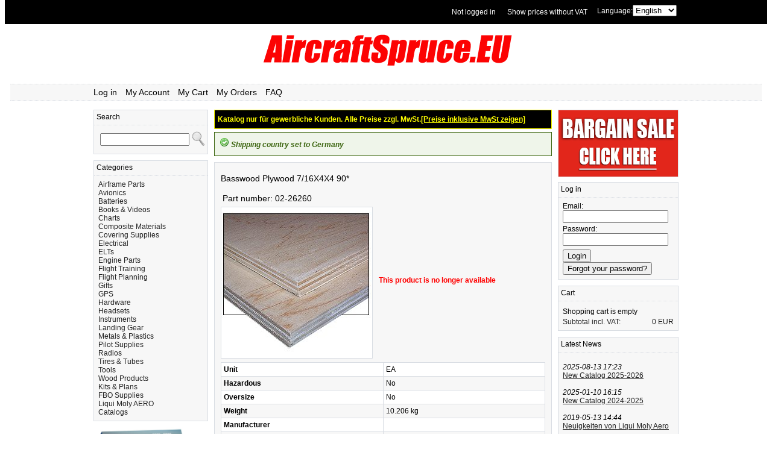

--- FILE ---
content_type: text/html; charset=UTF-8
request_url: https://www.aircraftspruce.eu/basswood-plywood-7-16x4x4-90-.htm
body_size: 13633
content:
                                              
<!DOCTYPE html PUBLIC '-//W3C//DTD XHTML 1.0 Strict//EN' 'http://www.w3.org/TR/xhtml1/DTD/xhtml1-strict.dtd'><html xmlns="http://www.w3.org/1999/xhtml" xml:lang="de" lang="de">

  <head><title>Basswood Plywood 7/16X4X4 90* from Aircraft Spruce Europe</title><link rel='stylesheet' type='text/css' href='/css/system-test.css' /><link rel='shortcut icon' type='image/x-icon' href='/favicon.ico' /><link rel='stylesheet' href='/js/lightbox/css/lightbox.css' type='text/css' media='screen' /><link rel='image_src' href='https://aircraftspruce.eu/images/products_56x56/02-26260.jpg' /> <link rel="canonical" href="https://www.aircraftspruce.eu/Basswood-Plywood-7-16X4X4-90-.htm"/><script src='/js/lightbox/js/jquery-1.7.2.min.js'></script><script src='/js/lightbox/js/lightbox.js'></script><script type='text/javascript' src='/js/sandelving/shop.js'></script><meta http-equiv='Content-Type' content='text/html; charset=utf-8' /><meta property='og:title' content='Basswood Plywood 7/16X4X4 90* from Aircraft Spruce Europe' /><meta property='og:type' content='product' /><meta property='og:url' content='https://aircraftspruce.eu/Basswood-Plywood-7-16X4X4-90-.htm' /><meta property='og:image' content='https://aircraftspruce.eu/images/products_56x56/02-26260.jpg' /><meta property='og:site_name' content='Basswood Plywood 7/16X4X4 90* from Aircraft Spruce Europe' /><meta property='fb:admins' content='634536341' /><meta property='og:email' content='info@aircraftspruce.eu' /><meta property='og:phone_number' content='+49 7634 90577 00' /><meta property='og:fax_number' content='+49 7634 90577 09' /><script>
  (function(i,s,o,g,r,a,m){i['GoogleAnalyticsObject']=r;i[r]=i[r]||function(){
  (i[r].q=i[r].q||[]).push(arguments)},i[r].l=1*new Date();a=s.createElement(o),
  m=s.getElementsByTagName(o)[0];a.async=1;a.src=g;m.parentNode.insertBefore(a,m)
  })(window,document,'script','//www.google-analytics.com/analytics.js','ga');

  ga('create', 'UA-140182769-1', 'aircraftspruce.eu');
  ga('set', 'anonymizeIp', true);
  ga('send', 'pageview');
</script>

<!-- Global site tag (gtag.js) - Google Analytics -->
<script async src="https://www.googletagmanager.com/gtag/js?id=UA-144346278-1"></script>
<script>
  window.dataLayer = window.dataLayer || [];
  function gtag(){dataLayer.push(arguments);}
  gtag('js', new Date());

  gtag('config', 'UA-144346278-1');
</script>
</head>
  <body>
  <div id="fb-root"></div>
<script>(function(d, s, id) {
  var js, fjs = d.getElementsByTagName(s)[0];
  if (d.getElementById(id)) {return;}
  js = d.createElement(s); js.id = id;
  js.src = "//connect.facebook.net/en_EN/all.js#xfbml=1&appId=273184776026340";
  fjs.parentNode.insertBefore(js, fjs);
}(document, 'script', 'facebook-jssdk'));</script>
    <div class='topbg'><div class='top'><div class=langswitch>Language:<select onchange='window.location.href="/index.php?lang=" + this.options[this.selectedIndex].value'><option  value='dk'>Dansk</option><option  value='de'>Deutsch</option><option selected value='en'>English</option><option  value='fr'>Français</option><option  value='se'>Svenska</option></select></div><div class=vatswitch><a href='/index.php?cmd=showvat&v=no'>Show prices without VAT</a></div><div class='toploginstatus'><a href='/account.php' title ='Log in'>Not logged in</a></div></div></div>    <div class='header'><div class='logo'>

        <a href='https://www.aircraftspruce.eu' title='Aircraftspruce.eu'><img class='logoimg' src='/images/banners/logoAircraftspruceEU.png' alt='Aviation 66 XC Aviation Oil 20w50' /></a></div><div class='menu'><div class='menulinks'><a href='/account.php' title ='Log in'>Log in</a> <a href='/account.php' title ='My Account'>My Account</a> <a href='/cart.php' title ='My Cart'>My Cart</a> <a href='/account.php' title ='My Orders'>My Orders</a> <a href='/faq.php' title ='FAQ'>FAQ</a> </div>
</div>
<div class='breadcrumbs'></div>
    <div class="canvas">                                        
      <div class='leftcol'><div class='box'><div class='box_head'>Search</div><div class='box_body'><div class='box_search'><form action='/index.php' method='get'><table><tr><td><input id='search' type='text' name='q' class='input-search' /></td><td><input id='submit' type='image' src='/images/system/search-icon.png' value='find' /></td></tr></table></form></div></div></div>
<div class='box'><div class='box_head'>Categories</div><div class='box_body'><div class='box_cats'><a href='/airframe-parts.html'>Airframe Parts</a><br><a href='/avionics.html'>Avionics</a><br><a href='/batteries.html'>Batteries</a><br><a href='/books---videos.html'>Books & Videos</a><br><a href='/charts.html'>Charts</a><br><a href='/composite-materials.html'>Composite Materials</a><br><a href='/covering-supplies.html'>Covering Supplies</a><br><a href='/electrical.html'>Electrical</a><br><a href='/elts.html'>ELTs</a><br><a href='/engine-parts.html'>Engine Parts</a><br><a href='/flight-training.html'>Flight Training</a><br><a href='/flight-planning.html'>Flight Planning</a><br><a href='/gifts.html'>Gifts</a><br><a href='/gps.html'>GPS</a><br><a href='/hardware.html'>Hardware</a><br><a href='/headsets.html'>Headsets</a><br><a href='/instruments.html'>Instruments</a><br><a href='/landing-gear.html'>Landing Gear</a><br><a href='/metals---plastics.html'>Metals & Plastics</a><br><a href='/pilot-supplies.html'>Pilot Supplies</a><br><a href='/radios.html'>Radios</a><br><a href='/tires---tubes.html'>Tires & Tubes</a><br><a href='/tools.html'>Tools</a><br><a href='/wood-products.html'>Wood Products</a><br><a href='/kits---plans.html'>Kits & Plans</a><br><a href='/fbo-supplies.html'>FBO Supplies</a><br><a href='/liqui-moly-aero.html'>Liqui Moly AERO</a><br><a href='/catalogs.html'>Catalogs</a><br></div></div></div>
<a href='/catalog/pdf/2026catalog.pdf'><img title='Download our 2025-2026 catalog in pdf' src='/images/system/2020-catalog2.jpg' alt='Aircraft Spruce Catalog 2022-2023' width='190px' /></a></div>
            
      <div class="midcol">

            <div class=novatnotice>Katalog nur für gewerbliche Kunden. Alle Preise zzgl. MwSt.<span class=novatnoticeswitch><a href='/index.php?cmd=showvat&v=yes'>[Preise inklusive MwSt zeigen]</a></span></div><div class='success'><img src='/images/system/i_msg-success.gif' /> Shipping country set to Germany<br></div><div class='prodviewholiday'></div><div class='prod_view' itemscope itemtype='http://schema.org/Product'><div class='prod_view_head'><h1><span itemprop='name'></span></h1><p class='prod_view_name'>Basswood Plywood 7/16X4X4 90*</p><div class='prod_view_pn'><table><tr><td>Part number:</td><td> 02-26260</td></tr></table></div></div><div class='prod_view_main'><div class='prod_view_main_left'><div class=prod_view_image_medium><a href='/images/products_max_800x600/02-26260.jpg' rel='lightbox[02-26260]' title='Basswood Plywood 7/16X4X4 90*'><img itemprop='image' class='img_border' src='/images/products_250x250/02-26260.jpg' alt='Basswood Plywood 7/16X4X4 90*'/></a></div></div>
<br /><br /><br /><br /><br /><p class='red'>This product is no longer available</p><div class='clear'></div></div><div class='additional_information'><table>
			<tr class='odd'>
			<td class='additional_information_title'>Unit</td><td>EA</td>
			</tr>
		<tr class='even'>
		<td class='additional_information_title'>Hazardous</td><td>No</td>
		</tr>
		<tr class='odd'>
		<td class='additional_information_title'>Oversize</td><td>No</td>
		</tr>
			<tr class='even'>
			<td class='additional_information_title'>Weight</td><td>10.206 kg</td>
			</tr>
			<tr class='odd'>
			<td class='additional_information_title'>Manufacturer</td><td></td>
			</tr>
			<tr class='even'>
			<td class='additional_information_title'>Manufacturer P/N</td><td></td>
			</tr>
			<tr class='odd'>
			<td class='additional_information_title'>GTIN</td><td></td>
			</tr>
			<tr class='even'>
			<td class='additional_information_title'>Core Charge</td><td>Yes (add to cart to see price)</td>
			</tr>
			<tr class='odd'>
			<td class='additional_information_title'>110V device</td><td>Yes</td>
			</tr></table></div></div><div class='product_included_in'>This part is included in the following categories:<br /><br /><div class='prod_view_breadcrumbs'></div></div>
      </div>
      
      <div class="rightcol">
      

           
        <div class="banner"><a href="http://www.aircraftspruce.eu/bargainbin.php"><img width="198" height="110" style="border: 1px solid; border-color:#D9DDE3;" src="/images/banners/bargain-sale-mini.jpg" /></a></div>      
      
      	        <div class='box'><div class='box_head'>Log in</div><div class='box_body'><form action='/account.php' method='get'>Email: <br /><input type='text' name='e' class='login-field' value='' />Password: <br /><input type='Password' name='pwd' class='login-field' /><input type='submit' name='login' class='loginbtn' value='Login' /><br /><input type='submit' name='getpwd' class='getpwdbtn' value='Forgot your password?' /><div class='clear'></div></form></div></div>
        <div class='box'><div class='box_head'><a href='/cart.php' title ='Cart'>Cart</a></div><div class='box_body'><div class='box_cart'><div class='box_cart_line1'>Shopping cart is empty</div><a href='/cart.php'><div class='box_cart_line1'>Subtotal incl. VAT:<span class='box_cart_line1_price'>0 EUR</span><br></a></div></div></div></div>
        
        <div class='box'><div class='box_head'>Latest News</div><div class='box_body'><div class='ticker'><i>2025-08-13 17:23</i><div class='underline'><a href='/news.php' title='New Catalog 2025-2026'>New Catalog 2025-2026</a></div><br /><i>2025-01-10 16:15</i><div class='underline'><a href='/news.php' title='New Catalog 2024-2025'>New Catalog 2024-2025</a></div><br /><i>2019-05-13 14:44</i><div class='underline'><a href='/news.php' title='Neuigkeiten von Liqui Moly Aero'>Neuigkeiten von Liqui Moly Aero</a></div><br /><span class='right'><span class='underline'><a href='/news.php'>Read all news</a></span></span><div class='clear'></div></div></div></div>        <div align="left">
        
             <table>
                <tr><td><a href="https://www.facebook.com/AircraftSpruceEurope"><img src='/images/system/facebook.png' /></a></td><td><a href="https://www.facebook.com/AircraftSpruceEurope">Visit Our Facebook Fan Page</a></td></tr>
                <tr><td><a href="https://www.facebook.com/AircraftSpruceEurope"><img src='/images/system/instagram.png' /></a></td><td><a href="https://www.instagram.com/aircraftspruce_europe/">Visit Our Instagram Account</a></td></tr>

             </table>  
        
        </div>     
        <!--<div align="right">
        <a href="https://www.facebook.com/AircraftSpruceEurope">facebook</a>
        </div> -->
<!--        <img src='/images/system/DE_unified_badge_banner_blue.png' />-->        
        <div class='welcome'><table><tr><td><img src='/images/system/phone.png' /></td><td>Call us at +49 7634 9057700 from 08:00 to 13:00 CET</td></tr></table></div>      </div>
    </div>      
   <div class='footerbackground'><div class='footer'><div class='footerlinks'><table class='underline'><tr><td class='footerhead'>My pages</td><td class='footerhead'>Customer support</td><td class='footerhead'>About us</td></tr><tr><td>> <a href='/account.php' title ='My settings'>My settings</a></td><td>> <a href='/faq.php' title ='FAQ'>FAQ</a></td><td>> <a href='/greeninitiative.php' title ='Green Initiative'>Green Initiative</a></td></tr><tr><td>> <a href='/order.php' title ='My orders'>My orders</a></td><td>> <a href='/agb.php' title ='AGB'>AGB</a></td><td>> <a href='/shipping.php' title ='Shipping'>Shipping</a></td></tr><tr><td></td><td>> <a href='/core.php' title ='Core'>Core</a></td><td>> <a href='/bargainbin.php' title ='Bargain bin'>Bargain bin</a></td></tr><tr><td></td><td></td><td>> <a href='/about.php' title ='About us'>About Us</a></td></tr><tr><td></td><td></td><td>> <a href='/impressum.php' title ='Imprint'>Imprint</a></td></tr></table></div><div class='paylogos'><a href='http://www.visa.com' target='_blank' title='Visa'><img src='/images/system/visa.png' alt='Visa' /></a><a href='http://www.mastercard.com' target='_blank' title='Mastercard'><img src='/images/system/mastercard.png' alt='Mastercard' /></a><a href='http://www.americanexpress.com' target='_blank' title='American Express'><img src='/images/system/american-express.jpg' alt='American Express' /></a><a href='http://www.paypal.com' target='_blank' title='PayPal'><img src='/images/system/paypal_payment.png'  height='25' alt='PayPal' /></a></div>
</div><div class='footercontactinfo'>Email: <a href='mailto:info@aircraftspruce.eu'>info@aircraftspruce.eu</a> Phone: +49 76349057700 (monday-friday 08:00-13:00 CET)</div></div><!-- Remarketing -->
<script type='text/javascript'>
var google_tag_params = {
ecomm_prodid: '02-26260',
ecomm_pagetype: 'product',
ecomm_totalvalue: '274.54',
};
</script>
<script type="text/javascript">
  /* <![CDATA[ */
  var google_conversion_id = 1058046114;
  var google_custom_params = window.google_tag_params;
  var google_remarketing_only = true;
  /* ]]> */
</script>
<script type="text/javascript" src="//www.googleadservices.com/pagead/conversion.js">
</script>
<noscript>
  <div style="display:inline;">
  <img height="1" width="1" style="border-style:none;" alt="" src="//googleads.g.doubleclick.net/pagead/viewthroughconversion/1058046114/?value=0&amp;guid=ON&amp;script=0"/>
  </div>
</noscript>
  </body>
</html>
